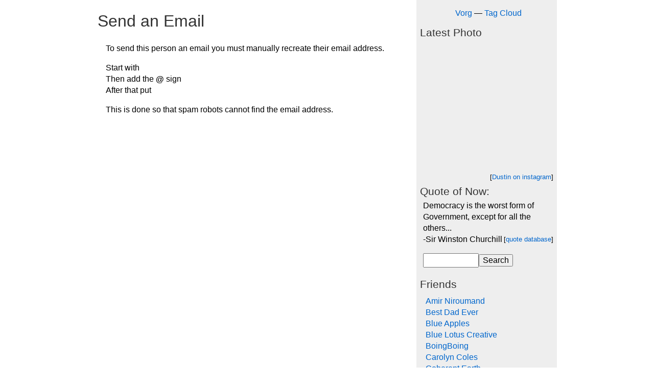

--- FILE ---
content_type: text/html; charset=UTF-8
request_url: https://vorg.ca/mailto.php?name=vrodion&domain=inbox.ru
body_size: 3093
content:
<!DOCTYPE HTML PUBLIC "-//W3C//DTD HTML 4.01 Transitional//EN">
<html>
<head><title>Vorg - Send an email</title>
<link rel="stylesheet" href="/styles.css" type="text/css">
<meta name="robots" content="noindex,nocache"><link rel="alternate" type="application/rss+xml" title="RSS" href="https://vorg.ca/rss.xml">	
<meta http-equiv="Content-Type" content="text/html; charset=iso-8859-1">
<meta name=description content="Vorg Blog - culture, technology, Canada and funk!"><meta name=keywords content="canada politics funny humour humor vancouver montreal toronto">
</head>

<body ><!-- start the main layout table -->
<table border=0 width="900" align=center cellspacing=0>
<tr valign=top><td width=700 class="main_column">
	<!-- start the main content cell -->


<span class="main_box_title">Send an Email</span><table width="100%" border=0 cellspacing=1 cellpadding=15><TR><TD class="box_content"><P>
To send this person an email you must manually recreate their email address.
<P>
Start with <b></b><BR>
Then add the <B>@</b> sign<br>
After that put <B></b>
<P>
This is done so that spam robots cannot find the email address.
</TD></TR></TABLE></td>
<td width="3" valign="top">&nbsp;</td>
<td width="3" valign="top" bgcolor="#EEEEEE">&nbsp;</td>
		<td width="200" valign="top" bgcolor="#EEEEEE" class="main_column">
<p align=center>
<nobr><a href="/">Vorg</a> &mdash; <a href="/tag/">Tag Cloud</a></nobr><br>

		

 <P>
			<span class="box_title">Latest Photo</span><table width="100%" border=0 cellspacing=1 cellpadding=5><TR><TD class="box_content_sidebar">
<!--
<div class="tagembed-container" style=" width:100%;height:100%;overflow: auto;"><div class="tagembed-socialwall" data-wall-id="37141" view-url="https://widget.tagembed.com/37141?view">  </div> <script src="//widget.tagembed.com/embed.min.js" type="text/javascript"></script></div>
-->


<!-- SnapWidget -->
<iframe src="https://snapwidget.com/embed/993615" class="snapwidget-widget" allowtransparency="true" frameborder="0" scrolling="no" style="border:none; overflow:hidden;  width:255px; height:255px"></iframe>



<!-- Start of Flickr Badge -->

<!-- Start of Flickr Badge -->
<style type="text/css">
// Images are wrapped in divs classed "flickr_badge_image" with ids
// "flickr_badge_imageX" where "X" is an integer specifying ordinal position.
// Below are some styles to get you started!

#flickr_badge_uber_wrapper {width:260px;}
.flickr_badge_image img {border: 1px solid black !important;}
</style>
<div id="flickr_badge_uber_wrapper"><div id="flickr_badge_wrapper">
<script type="text/javascript" src="http://www.flickr.com/badge_code_v2.gne?count=1&display=random&size=m&layout=x&context=in%2Fpool-vorg%2F&source=group&group=663118%40N20"></script>
</div></div>
<!-- End of Flickr Badge -->

<span class="submit_quote">[<a href="https://www.instagram.com/dooq/">Dustin on instagram</a>] </span><br clear="all" /></div>
<!-- End of Flickr Badge -->
</TD></TR></TABLE><span class="box_title">Quote of Now:</span><table width="100%" border=0 cellspacing=1 cellpadding=5><TR><TD class="box_content_sidebar">Democracy is the worst form of Government, except for all the others...<br />
-Sir Winston Churchill<span class="submit_quote">[<a href="/quotes.php">quote database</a>]</span><P><form action="/search.php" method=get><input type=text name=searchWords value="" size=10><input type=submit value="Search"></form></TD></TR></TABLE><span class="box_title">Friends</span><table width="100%" border=0 cellspacing=1 cellpadding=10><TR><TD class="box_content_sidebar"><a href="https://www.amirniroumand.org/">Amir Niroumand</a><br><a href="https://bestdadever.ca">Best Dad Ever</a><br><a href="https://www.blueapples.ca/">Blue Apples</a><br><a href="https://www.bluelotuscreative.com">Blue Lotus Creative</a><br><a href="http://boingboing.net">BoingBoing</a><br><a href="http://www.carolyncoles.com/">Carolyn Coles</a><br><a href="https://www.coherentearth.ca/">Coherent Earth</a><br><a href="https://daveostory.com/">Dave Olson</a><br><a href="https://dinocats.org/">DinoCats</a><br><a href="https://dreamdirector.ai/">Dream Director</a><br><a href="https://skyfox.me">Dustin Sacks</a><br><a href="https://www.edcon.us/">Edcon</a><br><a href="https://www.youtube.com/channel/UCgs-uYEjjOh5XW1HcPPo-QQ">Educational videos on YouTube</a><br><a href="https://www.erinlevine.com/">Erin Levine</a><br><a href="https://bestdadever.ca/shop">Father's Day Gifts</a><br><a href="https://www.findyourtruenature.net">Find Your True Nature</a><br><a href="https://www.graydin.com/">Graydin</a><br><a href="http://healingfrominside.org">Healing from Inside</a><br><a href="https://www.hotgrog.com">Hot Grog</a><br><a href="https://integratetherapy.ca/">Integrate Therapy</a><br><a href="https://intenthealth.ca/">Intent Health</a><br><a href="https://www.joffrey.ca/">Joffrey</a><br><a href="https://www.familytravelink.com">Kate Pocock</a><br><a href="http://kindara.com">Kindara Fertility</a><br><a href="https://koobeekids.com">Koobee Kids - fun learning videos</a><br><a href="https://www.ladyzenaida.ninja/">Lady Zenaida</a><br><a href="http://lanternpark.ca">Lantern Park</a><br><a href="https://lindseyrogerson.com">Lindsey Rogerson</a><br><a href="https://www.patrickadamsbooks.com/">Patrick Adams</a><br><a href="https://www.pawpros.ca/">Paw Pros</a><br><a href="https://pemfsolution.com/">PEMF Solutions</a><br><a href="http://www.saidthegramophone.com/">Said the Gramophone</a><br><a href="https://shalayoga.ca/">Shala Yoga</a><br><a href="https://sillysoft.net/">Sillysoft Games</a><br><a href="https://www.thetravelfiles.com">The Travel Files</a><br></TD></TR></TABLE><span class="box_title">Popular Posts</span><table width="100%" border=0 cellspacing=1 cellpadding=10><TR><TD class="box_content_sidebar"><a href="http://vorg.ca/2772-Create-an-Awesome-Custom-Avatar">Create a Custom Avatar</a><br><a href="http://vorg.ca/2502-Drupal-forums-showdown-phpBB-vBulletin-UIE">Drupal forums</a><br><a href="http://vorg.ca/1174-EA-Interview-Preparation-Info">EA Games Interview</a><br><a href="http://vorg.ca/827-Good-free-explosion-animations">Explosion Animations</a><br><a href="http://vorg.ca/2283-Healthcare-battle-Canada-vs-USA">Healthcare - USA vs Canada</a><br><a href="http://vorg.ca/2476-Hedonics-aka-Happiness-Economics">Hedonics - happiness economics</a><br><a href="http://vorg.ca/2064-HOWTO-make-your-own-devil-sticks">How-To Make your own devil sticks</a><br><a href="http://vorg.ca/2762-Koodo-Mobile--Telus-with-less-Sucks?">Koodo Mobile</a><br><a href="http://vorg.ca/457-Littlest-Hobo-MADNESS">Littlest Hobo</a><br><a href="http://vorg.ca/626-the-MS-SQL-equivalent-to-MySQLs-limit-command">MySQL limit in MS-SQL</a><br><a href="http://vorg.ca/1065-Selling-On-Amazon.com-Sucks">Selling on Amazon.com</a><br><a href="http://vorg.ca/2701-Vancouver-bloggers-on-parade">Vancouver Bloggers</a><br></TD></TR></TABLE><span class="box_title">Computer Games</span><table width="100%" border=0 cellspacing=1 cellpadding=10><TR><TD class="box_content_sidebar"><a href="https://sillysoft.net/vox/">Lux Alliance Diplomacy Game</a><br><a href="https://sillysoft.net/lux/">Lux Risk Game</a><br><a href="https://sillysoft.net/meowzers/">Meowzers Action Cats</a><br><a href="https://missionmeapp.com">Mission Me app</a><br><a href="https://turtoa.com">Turtoa Global Rhythm</a><br></TD></TR></TABLE>		
<!-- END THE NAVBAR -->
		
	</TD></tr>
	<!-- that's the end of the main content cell -->
	
	<tr><td colspan=2>
	
	<!-- footers below the main content column -->
<P align=center>
<b>Hey You! Subscribe to 
the <a href="/rss.xml">Vorg RSS feed</a>.</b>
<br>&nbsp;
<br>&nbsp;
</td><td bgcolor="#eeeeee"></td><td bgcolor="#eeeeee" valign=top><P align=center>Members <A HREF="/login.php">login here</A>.
<br>
<a href="http://creativecommons.org/">&copy;</a> <A HREF="/group.php">Vorg Group</A>.
<br>&nbsp;
<br>&nbsp;</td></tr>
	
</TABLE>
<!-- that's the end of the main layout table -->





<script src="http://www.google-analytics.com/urchin.js" type="text/javascript">
</script>
<script type="text/javascript">
_uacct = "UA-226065-1";
urchinTracker();
</script>

</body></html>